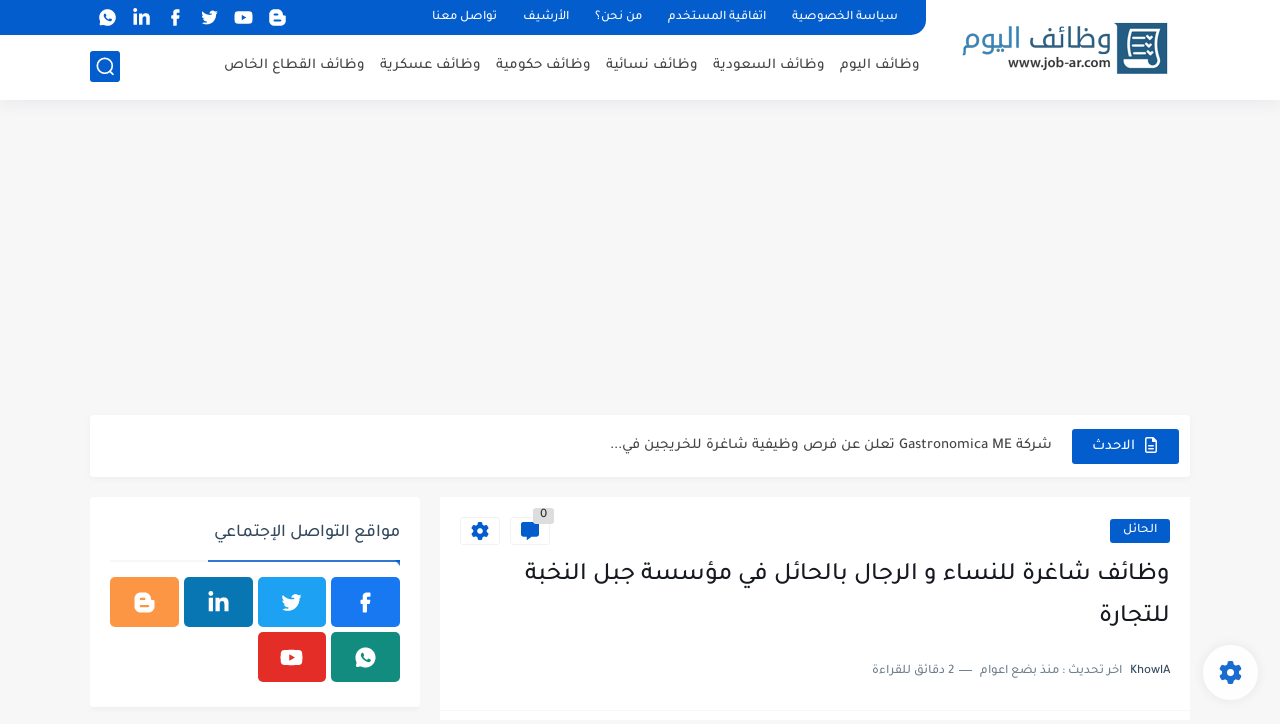

--- FILE ---
content_type: text/html; charset=utf-8
request_url: https://www.google.com/recaptcha/api2/aframe
body_size: 267
content:
<!DOCTYPE HTML><html><head><meta http-equiv="content-type" content="text/html; charset=UTF-8"></head><body><script nonce="hxYDfrPV4m7GIYNNOfiJnw">/** Anti-fraud and anti-abuse applications only. See google.com/recaptcha */ try{var clients={'sodar':'https://pagead2.googlesyndication.com/pagead/sodar?'};window.addEventListener("message",function(a){try{if(a.source===window.parent){var b=JSON.parse(a.data);var c=clients[b['id']];if(c){var d=document.createElement('img');d.src=c+b['params']+'&rc='+(localStorage.getItem("rc::a")?sessionStorage.getItem("rc::b"):"");window.document.body.appendChild(d);sessionStorage.setItem("rc::e",parseInt(sessionStorage.getItem("rc::e")||0)+1);localStorage.setItem("rc::h",'1768554451460');}}}catch(b){}});window.parent.postMessage("_grecaptcha_ready", "*");}catch(b){}</script></body></html>

--- FILE ---
content_type: text/plain
request_url: https://www.google-analytics.com/j/collect?v=1&_v=j102&a=525599289&t=pageview&_s=1&dl=https%3A%2F%2Fwww.job-ar.com%2F2023%2F01%2FElite-Mountain-Trading-Est.html&ul=en-us%40posix&dt=%D9%88%D8%B8%D8%A7%D8%A6%D9%81%20%D8%B4%D8%A7%D8%BA%D8%B1%D8%A9%20%D9%84%D9%84%D9%86%D8%B3%D8%A7%D8%A1%20%D9%88%20%D8%A7%D9%84%D8%B1%D8%AC%D8%A7%D9%84%20%D8%A8%D8%A7%D9%84%D8%AD%D8%A7%D8%A6%D9%84%20%D9%81%D9%8A%20%D9%85%D8%A4%D8%B3%D8%B3%D8%A9%20%D8%AC%D8%A8%D9%84%20%D8%A7%D9%84%D9%86%D8%AE%D8%A8%D8%A9%20%D9%84%D9%84%D8%AA%D8%AC%D8%A7%D8%B1%D8%A9&sr=1280x720&vp=1280x720&_u=IEBAAEABAAAAACAAI~&jid=6117794&gjid=175239723&cid=1160300752.1768554450&tid=UA-180867647-1&_gid=1174561494.1768554450&_r=1&_slc=1&z=1001054
body_size: -449
content:
2,cG-ZMF3R49DB3